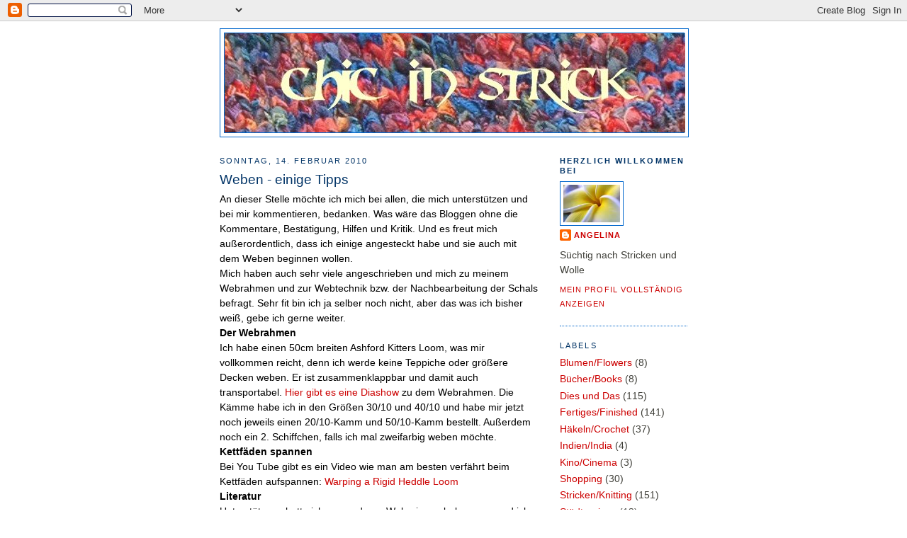

--- FILE ---
content_type: text/html; charset=UTF-8
request_url: https://chicinstrick.blogspot.com/2010/02/weben-einige-tipps.html
body_size: 16963
content:
<!DOCTYPE html>
<html dir='ltr' xmlns='http://www.w3.org/1999/xhtml' xmlns:b='http://www.google.com/2005/gml/b' xmlns:data='http://www.google.com/2005/gml/data' xmlns:expr='http://www.google.com/2005/gml/expr'>
<head>
<link href='https://www.blogger.com/static/v1/widgets/55013136-widget_css_bundle.css' rel='stylesheet' type='text/css'/>
<meta content='text/html; charset=UTF-8' http-equiv='Content-Type'/>
<meta content='blogger' name='generator'/>
<link href='https://chicinstrick.blogspot.com/favicon.ico' rel='icon' type='image/x-icon'/>
<link href='http://chicinstrick.blogspot.com/2010/02/weben-einige-tipps.html' rel='canonical'/>
<link rel="alternate" type="application/atom+xml" title="Chic in Strick - Atom" href="https://chicinstrick.blogspot.com/feeds/posts/default" />
<link rel="alternate" type="application/rss+xml" title="Chic in Strick - RSS" href="https://chicinstrick.blogspot.com/feeds/posts/default?alt=rss" />
<link rel="service.post" type="application/atom+xml" title="Chic in Strick - Atom" href="https://www.blogger.com/feeds/41498427769757399/posts/default" />

<link rel="alternate" type="application/atom+xml" title="Chic in Strick - Atom" href="https://chicinstrick.blogspot.com/feeds/8340556063451479090/comments/default" />
<!--Can't find substitution for tag [blog.ieCssRetrofitLinks]-->
<link href='http://i7.photobucket.com/albums/y281/chic-in-strick/Stricken%202010/Weben/BuchWeben.jpg' rel='image_src'/>
<meta content='http://chicinstrick.blogspot.com/2010/02/weben-einige-tipps.html' property='og:url'/>
<meta content='Weben - einige Tipps' property='og:title'/>
<meta content='An dieser Stelle möchte ich mich bei allen, die mich unterstützen und bei mir kommentieren, bedanken. Was wäre das Bloggen ohne die Kommenta...' property='og:description'/>
<meta content='https://lh3.googleusercontent.com/blogger_img_proxy/AEn0k_siCO6S2J_VnQRX4Hg1py4g2nCBoVbHsXKLLlwztCJtCv-V_3aKx4CVzUK-Yh-nf-kz94Pf5X0urlCMqflVHoeqIo0bK-9TuDqEur-giKzY13djEeJUNHazj3C7i7Y0fkpAI2l9WMN2dz799kwsLxw2S55JLmyhro8cSw=w1200-h630-p-k-no-nu' property='og:image'/>
<title>Chic in Strick: Weben - einige Tipps</title>
<style id='page-skin-1' type='text/css'><!--
/*
-----------------------------------------------
Blogger Template Style
Name:     Minima
Designer: Douglas Bowman
URL:      www.stopdesign.com
Date:     26 Feb 2004
Updated by: Blogger Team
----------------------------------------------- */
/* Variable definitions
====================
<Variable name="bgcolor" description="Page Background Color"
type="color" default="#fff">
<Variable name="textcolor" description="Text Color"
type="color" default="#333">
<Variable name="linkcolor" description="Link Color"
type="color" default="#58a">
<Variable name="pagetitlecolor" description="Blog Title Color"
type="color" default="#666">
<Variable name="descriptioncolor" description="Blog Description Color"
type="color" default="#999">
<Variable name="titlecolor" description="Post Title Color"
type="color" default="#c60">
<Variable name="bordercolor" description="Border Color"
type="color" default="#ccc">
<Variable name="sidebarcolor" description="Sidebar Title Color"
type="color" default="#999">
<Variable name="sidebartextcolor" description="Sidebar Text Color"
type="color" default="#666">
<Variable name="visitedlinkcolor" description="Visited Link Color"
type="color" default="#999">
<Variable name="bodyfont" description="Text Font"
type="font" default="normal normal 100% Georgia, Serif">
<Variable name="headerfont" description="Sidebar Title Font"
type="font"
default="normal normal 78% 'Trebuchet MS',Trebuchet,Arial,Verdana,Sans-serif">
<Variable name="pagetitlefont" description="Blog Title Font"
type="font"
default="normal normal 200% Georgia, Serif">
<Variable name="descriptionfont" description="Blog Description Font"
type="font"
default="normal normal 78% 'Trebuchet MS', Trebuchet, Arial, Verdana, Sans-serif">
<Variable name="postfooterfont" description="Post Footer Font"
type="font"
default="normal normal 78% 'Trebuchet MS', Trebuchet, Arial, Verdana, Sans-serif">
<Variable name="startSide" description="Side where text starts in blog language"
type="automatic" default="left">
<Variable name="endSide" description="Side where text ends in blog language"
type="automatic" default="right">
*/
/* Use this with templates/template-twocol.html */
body {
background:#ffffff;
margin:0;
color:#000000;
font:x-small Georgia Serif;
font-size/* */:/**/small;
font-size: /**/small;
text-align: center;
}
a:link {
color:#cc0000;
text-decoration:none;
}
a:visited {
color:#cc0000;
text-decoration:none;
}
a:hover {
color:#003366;
text-decoration:underline;
}
a img {
border-width:0;
}
/* Header
-----------------------------------------------
*/
#header-wrapper {
width:660px;
margin:0 auto 10px;
border:1px solid #0066CC;
}
#header-inner {
background-position: center;
margin-left: auto;
margin-right: auto;
}
#header {
margin: 5px;
border: 1px solid #0066CC;
text-align: center;
color:#003366;
}
#header h1 {
margin:5px 5px 0;
padding:15px 20px .25em;
line-height:1.2em;
text-transform:uppercase;
letter-spacing:.2em;
font: normal bold 220% Georgia, Serif;
}
#header a {
color:#003366;
text-decoration:none;
}
#header a:hover {
color:#003366;
}
#header .description {
margin:0 5px 5px;
padding:0 20px 15px;
max-width:700px;
text-transform:uppercase;
letter-spacing:.2em;
line-height: 1.4em;
font: normal normal 63% 'Trebuchet MS', Trebuchet, Arial, Verdana, Sans-serif;
color: #999999;
}
#header img {
margin-left: auto;
margin-right: auto;
}
/* Outer-Wrapper
----------------------------------------------- */
#outer-wrapper {
width: 660px;
margin:0 auto;
padding:10px;
text-align:left;
font: normal normal 105% Trebuchet, Trebuchet MS, Arial, sans-serif;
}
#main-wrapper {
width: 450px;
float: left;
word-wrap: break-word; /* fix for long text breaking sidebar float in IE */
overflow: hidden;     /* fix for long non-text content breaking IE sidebar float */
}
#sidebar-wrapper {
width: 180px;
float: right;
word-wrap: break-word; /* fix for long text breaking sidebar float in IE */
overflow: hidden;      /* fix for long non-text content breaking IE sidebar float */
}
/* Headings
----------------------------------------------- */
h2 {
margin:1.5em 0 .75em;
font:normal normal 77% 'Trebuchet MS',Trebuchet,Arial,Verdana,Sans-serif;
line-height: 1.4em;
text-transform:uppercase;
letter-spacing:.2em;
color:#003366;
}
/* Posts
-----------------------------------------------
*/
h2.date-header {
margin:1.5em 0 .5em;
}
.post {
margin:.5em 0 1.5em;
border-bottom:1px dotted #0066CC;
padding-bottom:1.5em;
}
.post h3 {
margin:.25em 0 0;
padding:0 0 4px;
font-size:140%;
font-weight:normal;
line-height:1.4em;
color:#003366;
}
.post h3 a, .post h3 a:visited, .post h3 strong {
display:block;
text-decoration:none;
color:#003366;
font-weight:normal;
}
.post h3 strong, .post h3 a:hover {
color:#000000;
}
.post-body {
margin:0 0 .75em;
line-height:1.6em;
}
.post-body blockquote {
line-height:1.3em;
}
.post-footer {
margin: .75em 0;
color:#003366;
text-transform:uppercase;
letter-spacing:.1em;
font: normal normal 78% 'Trebuchet MS', Trebuchet, Arial, Verdana, Sans-serif;
line-height: 1.4em;
}
.comment-link {
margin-left:.6em;
}
.post img {
padding:4px;
border:1px solid #0066CC;
}
.post blockquote {
margin:1em 20px;
}
.post blockquote p {
margin:.75em 0;
}
/* Comments
----------------------------------------------- */
#comments h4 {
margin:1em 0;
font-weight: bold;
line-height: 1.4em;
text-transform:uppercase;
letter-spacing:.2em;
color: #003366;
}
#comments-block {
margin:1em 0 1.5em;
line-height:1.6em;
}
#comments-block .comment-author {
margin:.5em 0;
}
#comments-block .comment-body {
margin:.25em 0 0;
}
#comments-block .comment-footer {
margin:-.25em 0 2em;
line-height: 1.4em;
text-transform:uppercase;
letter-spacing:.1em;
}
#comments-block .comment-body p {
margin:0 0 .75em;
}
.deleted-comment {
font-style:italic;
color:gray;
}
#blog-pager-newer-link {
float: left;
}
#blog-pager-older-link {
float: right;
}
#blog-pager {
text-align: center;
}
.feed-links {
clear: both;
line-height: 2.5em;
}
/* Sidebar Content
----------------------------------------------- */
.sidebar {
color: #40403a;
line-height: 1.5em;
}
.sidebar ul {
list-style:none;
margin:0 0 0;
padding:0 0 0;
}
.sidebar li {
margin:0;
padding-top:0;
padding-right:0;
padding-bottom:.25em;
padding-left:15px;
text-indent:-15px;
line-height:1.5em;
}
.sidebar .widget, .main .widget {
border-bottom:1px dotted #0066CC;
margin:0 0 1.5em;
padding:0 0 1.5em;
}
.main .Blog {
border-bottom-width: 0;
}
/* Profile
----------------------------------------------- */
.profile-img {
float: left;
margin-top: 0;
margin-right: 5px;
margin-bottom: 5px;
margin-left: 0;
padding: 4px;
border: 1px solid #0066CC;
}
.profile-data {
margin:0;
text-transform:uppercase;
letter-spacing:.1em;
font: normal normal 78% 'Trebuchet MS', Trebuchet, Arial, Verdana, Sans-serif;
color: #003366;
font-weight: bold;
line-height: 1.6em;
}
.profile-datablock {
margin:.5em 0 .5em;
}
.profile-textblock {
margin: 0.5em 0;
line-height: 1.6em;
}
.profile-link {
font: normal normal 78% 'Trebuchet MS', Trebuchet, Arial, Verdana, Sans-serif;
text-transform: uppercase;
letter-spacing: .1em;
}
/* Footer
----------------------------------------------- */
#footer {
width:660px;
clear:both;
margin:0 auto;
padding-top:15px;
line-height: 1.6em;
text-transform:uppercase;
letter-spacing:.1em;
text-align: center;
}

--></style>
<link href='https://www.blogger.com/dyn-css/authorization.css?targetBlogID=41498427769757399&amp;zx=b2a9c375-01e4-430b-97fa-83fb00e666be' media='none' onload='if(media!=&#39;all&#39;)media=&#39;all&#39;' rel='stylesheet'/><noscript><link href='https://www.blogger.com/dyn-css/authorization.css?targetBlogID=41498427769757399&amp;zx=b2a9c375-01e4-430b-97fa-83fb00e666be' rel='stylesheet'/></noscript>
<meta name='google-adsense-platform-account' content='ca-host-pub-1556223355139109'/>
<meta name='google-adsense-platform-domain' content='blogspot.com'/>

</head>
<body>
<div class='navbar section' id='navbar'><div class='widget Navbar' data-version='1' id='Navbar1'><script type="text/javascript">
    function setAttributeOnload(object, attribute, val) {
      if(window.addEventListener) {
        window.addEventListener('load',
          function(){ object[attribute] = val; }, false);
      } else {
        window.attachEvent('onload', function(){ object[attribute] = val; });
      }
    }
  </script>
<div id="navbar-iframe-container"></div>
<script type="text/javascript" src="https://apis.google.com/js/platform.js"></script>
<script type="text/javascript">
      gapi.load("gapi.iframes:gapi.iframes.style.bubble", function() {
        if (gapi.iframes && gapi.iframes.getContext) {
          gapi.iframes.getContext().openChild({
              url: 'https://www.blogger.com/navbar/41498427769757399?po\x3d8340556063451479090\x26origin\x3dhttps://chicinstrick.blogspot.com',
              where: document.getElementById("navbar-iframe-container"),
              id: "navbar-iframe"
          });
        }
      });
    </script><script type="text/javascript">
(function() {
var script = document.createElement('script');
script.type = 'text/javascript';
script.src = '//pagead2.googlesyndication.com/pagead/js/google_top_exp.js';
var head = document.getElementsByTagName('head')[0];
if (head) {
head.appendChild(script);
}})();
</script>
</div></div>
<div id='outer-wrapper'><div id='wrap2'>
<!-- skip links for text browsers -->
<span id='skiplinks' style='display:none;'>
<a href='#main'>skip to main </a> |
      <a href='#sidebar'>skip to sidebar</a>
</span>
<div id='header-wrapper'>
<div class='header section' id='header'><div class='widget Header' data-version='1' id='Header1'>
<div id='header-inner'>
<a href='https://chicinstrick.blogspot.com/' style='display: block'>
<img alt='Chic in Strick' height='140px; ' id='Header1_headerimg' src='https://blogger.googleusercontent.com/img/b/R29vZ2xl/AVvXsEjyIVnemYiCee6gfwy3Lbkbn0GSnwPE0NYAd0kRS0hoVMIKzTqaEkp85ti9rDcTuiM3fHSY_TQSIChB8mN5Jd0HY_R99aewTHtN9hbUndlQztJyytZhyphenhyphencH58FaGeorSohmBZmHaogLQDw/s660/BlogspotHeader650.jpg' style='display: block' width='650px; '/>
</a>
</div>
</div></div>
</div>
<div id='content-wrapper'>
<div id='crosscol-wrapper' style='text-align:center'>
<div class='crosscol no-items section' id='crosscol'></div>
</div>
<div id='main-wrapper'>
<div class='main section' id='main'><div class='widget Blog' data-version='1' id='Blog1'>
<div class='blog-posts hfeed'>

          <div class="date-outer">
        
<h2 class='date-header'><span>Sonntag, 14. Februar 2010</span></h2>

          <div class="date-posts">
        
<div class='post-outer'>
<div class='post hentry'>
<a name='8340556063451479090'></a>
<h3 class='post-title entry-title'>
<a href='https://chicinstrick.blogspot.com/2010/02/weben-einige-tipps.html'>Weben - einige Tipps</a>
</h3>
<div class='post-header-line-1'></div>
<div class='post-body entry-content'>
An dieser Stelle möchte ich mich bei allen, die mich unterstützen und bei mir kommentieren, bedanken. Was wäre das Bloggen ohne die Kommentare, Bestätigung, Hilfen und Kritik. Und es freut mich außerordentlich, dass ich einige angesteckt habe und sie auch mit dem Weben beginnen wollen.<br />
Mich haben auch sehr viele angeschrieben und mich zu meinem Webrahmen und zur Webtechnik bzw. der Nachbearbeitung der Schals befragt. Sehr fit bin ich ja selber noch nicht, aber das was ich bisher weiß, gebe ich gerne weiter.<br />
<b>Der Webrahmen</b><br />
Ich habe einen 50cm breiten Ashford Kitters Loom, was mir vollkommen reicht, denn ich werde keine Teppiche oder größere Decken weben. Er ist zusammenklappbar und damit auch transportabel.<a href="http://www.knittersloom.com/" target="_blanc"> Hier gibt es eine Diashow</a> zu dem Webrahmen. Die Kämme habe ich in den Größen 30/10 und 40/10 und habe mir jetzt noch jeweils einen 20/10-Kamm und 50/10-Kamm bestellt. Außerdem noch ein 2. Schiffchen, falls ich mal zweifarbig weben möchte.<br />
<b>Kettfäden spannen</b><br />
Bei You Tube gibt es ein Video wie man am besten verfährt beim Kettfäden aufspannen:<a href="//www.youtube.com/watch?v=2koGagZPLro&amp;feature=PlayList&amp;p=A08FF71224C576E4&amp;playnext=1&amp;playnext_from=PL&amp;index=1" target="_blanc"> Warping a Rigid Heddle Loom</a><br />
<b>Literatur</b><br />
Unterstützung hatte ich von anderen Weberinnen bekommen und ich habe außerdem viel in den verschiedenen Ravelry Gruppen gelesen. Da mir aber noch das Fachvokabular fehlte (und immer noch unvollständig ist), war mir für den Anfang<a href="http://www.holzkircher.de/download/Weben_auf_Rahmen.pdf" target="_blanc"> dieses pdf </a> eine große Hilfe.<br />
Seit Freitag habe ich auch dieses Buch, in das ich aber bisher nur ganz kurz hereingeguckt habe. Es ist auf jeden Fall ein umfassendes Werk, wenn man sich weiter mit der Weberei beschäftigen möchte. <br />
<div align="center">
<img border="1" hspace="10" src="https://lh3.googleusercontent.com/blogger_img_proxy/AEn0k_siCO6S2J_VnQRX4Hg1py4g2nCBoVbHsXKLLlwztCJtCv-V_3aKx4CVzUK-Yh-nf-kz94Pf5X0urlCMqflVHoeqIo0bK-9TuDqEur-giKzY13djEeJUNHazj3C7i7Y0fkpAI2l9WMN2dz799kwsLxw2S55JLmyhro8cSw=s0-d" vspace="10"></div>
<b>Fransen</b><br />
Hier bei <a href="http://interweave.com/weave/projects_articles/9-07_BegCorner.pdf" target="_blanc"> interweave.com (pdf)</a> gibt es Infos zum Abnähen der Fransen und wie man sie dreht. Ich habe mal Fotos gemacht, wie bei mir die Abnäherei aussieht. Übrigens ist das Abnähen viel angenehmer, wenn der Schal noch eingespannt ist.<br />
<div align="center">
<img border="1" hspace="10" src="https://lh3.googleusercontent.com/blogger_img_proxy/AEn0k_u5D2m5e2HW1iPKHUvXRAJe_FQgGMIX9VQvwlr7HXxuBdi1GFGekjUn988gQUsUwS1rDImCQefXjKBWNUPSDzNwJB9TMUgXTyLziwox8GCK8ZgF82KQv39BuydhSJAbpL-ljvpgJSD8_cqYCgAnT_FNzIEysUrt0C5alZD-jG-PC6l0H8sn-Zo=s0-d" vspace="10"></div>
<div align="center">
<img border="1" hspace="10" src="https://lh3.googleusercontent.com/blogger_img_proxy/AEn0k_sUUfXI1o84bXMMCNEJSQffaE6Pq4kxkYDW3jXgVlmSZrqWRqrTuYUUag0U-4yJfPY8-6kXRlxpdtV2xPET2wEu8QuLumdEMHXp0pLutCbpmMgkb3usCZCQFLVIf-NmFt78DUSuhT72drjAhDKCft0KgKMjaC-MiDgvQVdVLTUgGxwt5_ObQg=s0-d" vspace="10"></div>
<div align="center">
<img border="1" hspace="10" src="https://lh3.googleusercontent.com/blogger_img_proxy/AEn0k_uFUeKBg4n7nELDp4Ov4upXgIHmABCJc6L8n5okHkzGEAluqkrgsBagoIOEt1yVxpQoxSpU9OdMzbQLcHStc7qAjp1Gi2Mfh6q5sD_I3vBAUwdEthD3VpvWDDKTiX0IvY_OleF667rELvPaTV4ko75HXK8E4oKPZWpWcZ1evtAH2pNph_O2rA=s0-d" vspace="10"></div>
Es  gibt auch "halbautomatische" Fransendreher <a href="http://tangibledaydreams.blogspot.com/2009/09/twisted-fringe-again.html" target="_blanc"> Fringe Twister</a>, die ich erst belächelt habe. Aber ich glaube sie sind gar nicht so schlecht, um absolut gleichmäßige Fransen hinzubekommen. Und <a href="http://theweavingstudio.com/archives/1140" target="_blanc"> hier </a> ist noch eine Seite zum Genießen und wie man Fransen absolut perfekt machen kann.
<div style='clear: both;'></div>
</div>
<div class='post-footer'>
<div class='post-footer-line post-footer-line-1'><span class='post-author vcard'>
Eingestellt von
<span class='fn'>Angelina</span>
</span>
<span class='post-timestamp'>
um
<a class='timestamp-link' href='https://chicinstrick.blogspot.com/2010/02/weben-einige-tipps.html' rel='bookmark' title='permanent link'><abbr class='published' title='2010-02-14T12:20:00+01:00'>12:20</abbr></a>
</span>
<span class='post-comment-link'>
</span>
<span class='post-icons'>
<span class='item-control blog-admin pid-561396877'>
<a href='https://www.blogger.com/post-edit.g?blogID=41498427769757399&postID=8340556063451479090&from=pencil' title='Post bearbeiten'>
<img alt='' class='icon-action' height='18' src='https://resources.blogblog.com/img/icon18_edit_allbkg.gif' width='18'/>
</a>
</span>
</span>
</div>
<div class='post-footer-line post-footer-line-2'><span class='post-labels'>
Labels:
<a href='https://chicinstrick.blogspot.com/search/label/Weben' rel='tag'>Weben</a>
</span>
</div>
<div class='post-footer-line post-footer-line-3'></div>
</div>
</div>
<div class='comments' id='comments'>
<a name='comments'></a>
<h4>5 Kommentare:</h4>
<div class='comments-content'>
<script async='async' src='' type='text/javascript'></script>
<script type='text/javascript'>
    (function() {
      var items = null;
      var msgs = null;
      var config = {};

// <![CDATA[
      var cursor = null;
      if (items && items.length > 0) {
        cursor = parseInt(items[items.length - 1].timestamp) + 1;
      }

      var bodyFromEntry = function(entry) {
        var text = (entry &&
                    ((entry.content && entry.content.$t) ||
                     (entry.summary && entry.summary.$t))) ||
            '';
        if (entry && entry.gd$extendedProperty) {
          for (var k in entry.gd$extendedProperty) {
            if (entry.gd$extendedProperty[k].name == 'blogger.contentRemoved') {
              return '<span class="deleted-comment">' + text + '</span>';
            }
          }
        }
        return text;
      }

      var parse = function(data) {
        cursor = null;
        var comments = [];
        if (data && data.feed && data.feed.entry) {
          for (var i = 0, entry; entry = data.feed.entry[i]; i++) {
            var comment = {};
            // comment ID, parsed out of the original id format
            var id = /blog-(\d+).post-(\d+)/.exec(entry.id.$t);
            comment.id = id ? id[2] : null;
            comment.body = bodyFromEntry(entry);
            comment.timestamp = Date.parse(entry.published.$t) + '';
            if (entry.author && entry.author.constructor === Array) {
              var auth = entry.author[0];
              if (auth) {
                comment.author = {
                  name: (auth.name ? auth.name.$t : undefined),
                  profileUrl: (auth.uri ? auth.uri.$t : undefined),
                  avatarUrl: (auth.gd$image ? auth.gd$image.src : undefined)
                };
              }
            }
            if (entry.link) {
              if (entry.link[2]) {
                comment.link = comment.permalink = entry.link[2].href;
              }
              if (entry.link[3]) {
                var pid = /.*comments\/default\/(\d+)\?.*/.exec(entry.link[3].href);
                if (pid && pid[1]) {
                  comment.parentId = pid[1];
                }
              }
            }
            comment.deleteclass = 'item-control blog-admin';
            if (entry.gd$extendedProperty) {
              for (var k in entry.gd$extendedProperty) {
                if (entry.gd$extendedProperty[k].name == 'blogger.itemClass') {
                  comment.deleteclass += ' ' + entry.gd$extendedProperty[k].value;
                } else if (entry.gd$extendedProperty[k].name == 'blogger.displayTime') {
                  comment.displayTime = entry.gd$extendedProperty[k].value;
                }
              }
            }
            comments.push(comment);
          }
        }
        return comments;
      };

      var paginator = function(callback) {
        if (hasMore()) {
          var url = config.feed + '?alt=json&v=2&orderby=published&reverse=false&max-results=50';
          if (cursor) {
            url += '&published-min=' + new Date(cursor).toISOString();
          }
          window.bloggercomments = function(data) {
            var parsed = parse(data);
            cursor = parsed.length < 50 ? null
                : parseInt(parsed[parsed.length - 1].timestamp) + 1
            callback(parsed);
            window.bloggercomments = null;
          }
          url += '&callback=bloggercomments';
          var script = document.createElement('script');
          script.type = 'text/javascript';
          script.src = url;
          document.getElementsByTagName('head')[0].appendChild(script);
        }
      };
      var hasMore = function() {
        return !!cursor;
      };
      var getMeta = function(key, comment) {
        if ('iswriter' == key) {
          var matches = !!comment.author
              && comment.author.name == config.authorName
              && comment.author.profileUrl == config.authorUrl;
          return matches ? 'true' : '';
        } else if ('deletelink' == key) {
          return config.baseUri + '/comment/delete/'
               + config.blogId + '/' + comment.id;
        } else if ('deleteclass' == key) {
          return comment.deleteclass;
        }
        return '';
      };

      var replybox = null;
      var replyUrlParts = null;
      var replyParent = undefined;

      var onReply = function(commentId, domId) {
        if (replybox == null) {
          // lazily cache replybox, and adjust to suit this style:
          replybox = document.getElementById('comment-editor');
          if (replybox != null) {
            replybox.height = '250px';
            replybox.style.display = 'block';
            replyUrlParts = replybox.src.split('#');
          }
        }
        if (replybox && (commentId !== replyParent)) {
          replybox.src = '';
          document.getElementById(domId).insertBefore(replybox, null);
          replybox.src = replyUrlParts[0]
              + (commentId ? '&parentID=' + commentId : '')
              + '#' + replyUrlParts[1];
          replyParent = commentId;
        }
      };

      var hash = (window.location.hash || '#').substring(1);
      var startThread, targetComment;
      if (/^comment-form_/.test(hash)) {
        startThread = hash.substring('comment-form_'.length);
      } else if (/^c[0-9]+$/.test(hash)) {
        targetComment = hash.substring(1);
      }

      // Configure commenting API:
      var configJso = {
        'maxDepth': config.maxThreadDepth
      };
      var provider = {
        'id': config.postId,
        'data': items,
        'loadNext': paginator,
        'hasMore': hasMore,
        'getMeta': getMeta,
        'onReply': onReply,
        'rendered': true,
        'initComment': targetComment,
        'initReplyThread': startThread,
        'config': configJso,
        'messages': msgs
      };

      var render = function() {
        if (window.goog && window.goog.comments) {
          var holder = document.getElementById('comment-holder');
          window.goog.comments.render(holder, provider);
        }
      };

      // render now, or queue to render when library loads:
      if (window.goog && window.goog.comments) {
        render();
      } else {
        window.goog = window.goog || {};
        window.goog.comments = window.goog.comments || {};
        window.goog.comments.loadQueue = window.goog.comments.loadQueue || [];
        window.goog.comments.loadQueue.push(render);
      }
    })();
// ]]>
  </script>
<div id='comment-holder'>
<div class="comment-thread toplevel-thread"><ol id="top-ra"><li class="comment" id="c6092193131572089796"><div class="avatar-image-container"><img src="//blogger.googleusercontent.com/img/b/R29vZ2xl/AVvXsEikGigTMZDtS1llQ80j2Y29ZFi3xHDkTZsxj8tsaj0Jrta1BBYO6x3oap6Ke_n40MOcqIkIuSQg2zIwumhW3jAVl3ucRBGd5L-Ol60VJQMyfogZ5g5QtOxCoMirFgYyyQA/s45-c/IMG_4778.JPG" alt=""/></div><div class="comment-block"><div class="comment-header"><cite class="user"><a href="https://www.blogger.com/profile/17797334205607929783" rel="nofollow">Strickfraueli</a></cite><span class="icon user "></span><span class="datetime secondary-text"><a rel="nofollow" href="https://chicinstrick.blogspot.com/2010/02/weben-einige-tipps.html?showComment=1266159488881#c6092193131572089796">14. Februar 2010 um 15:58</a></span></div><p class="comment-content">daaaaanke viel viel mal....ich habe mir alles notiert!!! <br>Liebe grüsse lee-ann</p><span class="comment-actions secondary-text"><a class="comment-reply" target="_self" data-comment-id="6092193131572089796">Antworten</a><span class="item-control blog-admin blog-admin pid-912270214"><a target="_self" href="https://www.blogger.com/comment/delete/41498427769757399/6092193131572089796">Löschen</a></span></span></div><div class="comment-replies"><div id="c6092193131572089796-rt" class="comment-thread inline-thread hidden"><span class="thread-toggle thread-expanded"><span class="thread-arrow"></span><span class="thread-count"><a target="_self">Antworten</a></span></span><ol id="c6092193131572089796-ra" class="thread-chrome thread-expanded"><div></div><div id="c6092193131572089796-continue" class="continue"><a class="comment-reply" target="_self" data-comment-id="6092193131572089796">Antworten</a></div></ol></div></div><div class="comment-replybox-single" id="c6092193131572089796-ce"></div></li><li class="comment" id="c1711530568223168308"><div class="avatar-image-container"><img src="//4.bp.blogspot.com/-_x42wZfEym4/UhMV6OCaYZI/AAAAAAAAAKo/pe-YQ9Ar8DM/s35/Gravatar.jpg" alt=""/></div><div class="comment-block"><div class="comment-header"><cite class="user"><a href="https://www.blogger.com/profile/05609197373950406299" rel="nofollow">     </a></cite><span class="icon user "></span><span class="datetime secondary-text"><a rel="nofollow" href="https://chicinstrick.blogspot.com/2010/02/weben-einige-tipps.html?showComment=1266160533083#c1711530568223168308">14. Februar 2010 um 16:15</a></span></div><p class="comment-content">Danke, dass du dir die Mühe gemacht hast! Ich werde alles studieren und ausprobieren. <br>Muss gleich mal gucken, was ich noch verweben kann! <br>Viele Grüße<br>Antje</p><span class="comment-actions secondary-text"><a class="comment-reply" target="_self" data-comment-id="1711530568223168308">Antworten</a><span class="item-control blog-admin blog-admin pid-2088542010"><a target="_self" href="https://www.blogger.com/comment/delete/41498427769757399/1711530568223168308">Löschen</a></span></span></div><div class="comment-replies"><div id="c1711530568223168308-rt" class="comment-thread inline-thread hidden"><span class="thread-toggle thread-expanded"><span class="thread-arrow"></span><span class="thread-count"><a target="_self">Antworten</a></span></span><ol id="c1711530568223168308-ra" class="thread-chrome thread-expanded"><div></div><div id="c1711530568223168308-continue" class="continue"><a class="comment-reply" target="_self" data-comment-id="1711530568223168308">Antworten</a></div></ol></div></div><div class="comment-replybox-single" id="c1711530568223168308-ce"></div></li><li class="comment" id="c8375780023661034807"><div class="avatar-image-container"><img src="//resources.blogblog.com/img/blank.gif" alt=""/></div><div class="comment-block"><div class="comment-header"><cite class="user"><a href="http://www.wollundquer.wordpress.com" rel="nofollow">Juli</a></cite><span class="icon user "></span><span class="datetime secondary-text"><a rel="nofollow" href="https://chicinstrick.blogspot.com/2010/02/weben-einige-tipps.html?showComment=1266326838950#c8375780023661034807">16. Februar 2010 um 14:27</a></span></div><p class="comment-content">Oh, das ist ja ein interessanter Link! Hab&#39; vielen Dank, ich habe ihn mir gleich gespeichert.<br><br>Noch habe ich das Buch nur auf meinem Wunschzettel stehen. Wollte ja nicht so tief in das Weben einsteigen. Doch vielleicht brauche ich es tatsächlich, um an meinen Webstücken auch wirklich Freude zu haben?<br><br>Liebe Grüße, Juli</p><span class="comment-actions secondary-text"><a class="comment-reply" target="_self" data-comment-id="8375780023661034807">Antworten</a><span class="item-control blog-admin blog-admin pid-199072989"><a target="_self" href="https://www.blogger.com/comment/delete/41498427769757399/8375780023661034807">Löschen</a></span></span></div><div class="comment-replies"><div id="c8375780023661034807-rt" class="comment-thread inline-thread hidden"><span class="thread-toggle thread-expanded"><span class="thread-arrow"></span><span class="thread-count"><a target="_self">Antworten</a></span></span><ol id="c8375780023661034807-ra" class="thread-chrome thread-expanded"><div></div><div id="c8375780023661034807-continue" class="continue"><a class="comment-reply" target="_self" data-comment-id="8375780023661034807">Antworten</a></div></ol></div></div><div class="comment-replybox-single" id="c8375780023661034807-ce"></div></li><li class="comment" id="c2444134992741079443"><div class="avatar-image-container"><img src="//www.blogger.com/img/blogger_logo_round_35.png" alt=""/></div><div class="comment-block"><div class="comment-header"><cite class="user"><a href="https://www.blogger.com/profile/06866015331369339364" rel="nofollow">Chaotischewollberge</a></cite><span class="icon user "></span><span class="datetime secondary-text"><a rel="nofollow" href="https://chicinstrick.blogspot.com/2010/02/weben-einige-tipps.html?showComment=1348943146743#c2444134992741079443">29. September 2012 um 20:25</a></span></div><p class="comment-content">Danke für den Link! Werde bald blutigster Anfänger sein und das bestimmt gut gebrauchen können.<br><br>LG,<br>Annette</p><span class="comment-actions secondary-text"><a class="comment-reply" target="_self" data-comment-id="2444134992741079443">Antworten</a><span class="item-control blog-admin blog-admin pid-1592002071"><a target="_self" href="https://www.blogger.com/comment/delete/41498427769757399/2444134992741079443">Löschen</a></span></span></div><div class="comment-replies"><div id="c2444134992741079443-rt" class="comment-thread inline-thread hidden"><span class="thread-toggle thread-expanded"><span class="thread-arrow"></span><span class="thread-count"><a target="_self">Antworten</a></span></span><ol id="c2444134992741079443-ra" class="thread-chrome thread-expanded"><div></div><div id="c2444134992741079443-continue" class="continue"><a class="comment-reply" target="_self" data-comment-id="2444134992741079443">Antworten</a></div></ol></div></div><div class="comment-replybox-single" id="c2444134992741079443-ce"></div></li><li class="comment" id="c4984775109741613325"><div class="avatar-image-container"><img src="//blogger.googleusercontent.com/img/b/R29vZ2xl/AVvXsEj9mLxuGzPsnKpycrdOpfaNlDJSIgEK5m-LXV9FYyKYS2yZ2F4NNjJUce-LF9gYb7WtJyjlvVy1F99Ogu__tIt_cpZa7KQWm8OQ95HUyOplq-A53pNKcJ_n9mwFW8xCHw/s45-c/ich2.jpg" alt=""/></div><div class="comment-block"><div class="comment-header"><cite class="user"><a href="https://www.blogger.com/profile/00573065194508816629" rel="nofollow">Die Muscat&#39;s</a></cite><span class="icon user "></span><span class="datetime secondary-text"><a rel="nofollow" href="https://chicinstrick.blogspot.com/2010/02/weben-einige-tipps.html?showComment=1356115483074#c4984775109741613325">21. Dezember 2012 um 19:44</a></span></div><p class="comment-content">hallo angelina,<br>weiß nicht, ob du diesen kommentar überhaupt noch liest .. hast schon lange nix mehr gepostet.<br>ich such jetzt schon das zweite mal wie ne irre diese pdf datei, mit der beschreibung für das abnähen der fransen ... und ich find sie einfach nicht! *jammer* ;-)<br>kannst du mir bitte helfen??? <br>wenn du die pdf datei noch haben solltest, dann würde ich mehr seeeehr freuen, wenn du sie mir mailen könntest?! auf cl@udiamail.de .. da wäre ich dir so dankbar! <br>wünsch dir ein schönes weihnachtsfest ..<br>liebe grüße,<br>claudia</p><span class="comment-actions secondary-text"><a class="comment-reply" target="_self" data-comment-id="4984775109741613325">Antworten</a><span class="item-control blog-admin blog-admin pid-1679051347"><a target="_self" href="https://www.blogger.com/comment/delete/41498427769757399/4984775109741613325">Löschen</a></span></span></div><div class="comment-replies"><div id="c4984775109741613325-rt" class="comment-thread inline-thread hidden"><span class="thread-toggle thread-expanded"><span class="thread-arrow"></span><span class="thread-count"><a target="_self">Antworten</a></span></span><ol id="c4984775109741613325-ra" class="thread-chrome thread-expanded"><div></div><div id="c4984775109741613325-continue" class="continue"><a class="comment-reply" target="_self" data-comment-id="4984775109741613325">Antworten</a></div></ol></div></div><div class="comment-replybox-single" id="c4984775109741613325-ce"></div></li></ol><div id="top-continue" class="continue"><a class="comment-reply" target="_self">Kommentar hinzufügen</a></div><div class="comment-replybox-thread" id="top-ce"></div><div class="loadmore hidden" data-post-id="8340556063451479090"><a target="_self">Weitere laden...</a></div></div>
</div>
</div>
<p class='comment-footer'>
<div class='comment-form'>
<a name='comment-form'></a>
<p>
</p>
<a href='https://www.blogger.com/comment/frame/41498427769757399?po=8340556063451479090&hl=de&saa=85391&origin=https://chicinstrick.blogspot.com' id='comment-editor-src'></a>
<iframe allowtransparency='true' class='blogger-iframe-colorize blogger-comment-from-post' frameborder='0' height='410px' id='comment-editor' name='comment-editor' src='' width='100%'></iframe>
<script src='https://www.blogger.com/static/v1/jsbin/1345082660-comment_from_post_iframe.js' type='text/javascript'></script>
<script type='text/javascript'>
      BLOG_CMT_createIframe('https://www.blogger.com/rpc_relay.html');
    </script>
</div>
</p>
<div id='backlinks-container'>
<div id='Blog1_backlinks-container'>
</div>
</div>
</div>
</div>

        </div></div>
      
</div>
<div class='blog-pager' id='blog-pager'>
<span id='blog-pager-newer-link'>
<a class='blog-pager-newer-link' href='https://chicinstrick.blogspot.com/2010/02/fruhlingsmodell-gesucht.html' id='Blog1_blog-pager-newer-link' title='Neuerer Post'>Neuerer Post</a>
</span>
<span id='blog-pager-older-link'>
<a class='blog-pager-older-link' href='https://chicinstrick.blogspot.com/2010/02/naturfarbener-seidenwebschal.html' id='Blog1_blog-pager-older-link' title='Älterer Post'>Älterer Post</a>
</span>
<a class='home-link' href='https://chicinstrick.blogspot.com/'>Startseite</a>
</div>
<div class='clear'></div>
<div class='post-feeds'>
<div class='feed-links'>
Abonnieren
<a class='feed-link' href='https://chicinstrick.blogspot.com/feeds/8340556063451479090/comments/default' target='_blank' type='application/atom+xml'>Kommentare zum Post (Atom)</a>
</div>
</div>
</div></div>
</div>
<div id='sidebar-wrapper'>
<div class='sidebar section' id='sidebar'><div class='widget Profile' data-version='1' id='Profile1'>
<h2><b>Herzlich willkommen bei</b></h2>
<div class='widget-content'>
<a href='https://www.blogger.com/profile/04173830522231402922'><img alt='Mein Bild' class='profile-img' height='53' src='//blogger.googleusercontent.com/img/b/R29vZ2xl/AVvXsEgTX1h8DXpr918Wz83wOOPiH2yb6kfnNgpE3VcfU8bmiZLotYVwQE7R6zF_Zi-SyfPpAI5DU6z9fy3k07tyX7v4JkgFpsfjzYG76tzysjEdp1Kw4wfrjV53E5wvTPeCCA/s1600/AvatarArlene.jpg' width='80'/></a>
<dl class='profile-datablock'>
<dt class='profile-data'>
<a class='profile-name-link g-profile' href='https://www.blogger.com/profile/04173830522231402922' rel='author' style='background-image: url(//www.blogger.com/img/logo-16.png);'>
Angelina
</a>
</dt>
<dd class='profile-textblock'>Süchtig nach Stricken und Wolle</dd>
</dl>
<a class='profile-link' href='https://www.blogger.com/profile/04173830522231402922' rel='author'>Mein Profil vollständig anzeigen</a>
<div class='clear'></div>
</div>
</div><div class='widget Label' data-version='1' id='Label1'>
<h2>Labels</h2>
<div class='widget-content list-label-widget-content'>
<ul>
<li>
<a dir='ltr' href='https://chicinstrick.blogspot.com/search/label/Blumen%2FFlowers'>Blumen/Flowers</a>
<span dir='ltr'>(8)</span>
</li>
<li>
<a dir='ltr' href='https://chicinstrick.blogspot.com/search/label/B%C3%BCcher%2FBooks'>Bücher/Books</a>
<span dir='ltr'>(8)</span>
</li>
<li>
<a dir='ltr' href='https://chicinstrick.blogspot.com/search/label/Dies%20und%20Das'>Dies und Das</a>
<span dir='ltr'>(115)</span>
</li>
<li>
<a dir='ltr' href='https://chicinstrick.blogspot.com/search/label/Fertiges%2FFinished'>Fertiges/Finished</a>
<span dir='ltr'>(141)</span>
</li>
<li>
<a dir='ltr' href='https://chicinstrick.blogspot.com/search/label/H%C3%A4keln%2FCrochet'>Häkeln/Crochet</a>
<span dir='ltr'>(37)</span>
</li>
<li>
<a dir='ltr' href='https://chicinstrick.blogspot.com/search/label/Indien%2FIndia'>Indien/India</a>
<span dir='ltr'>(4)</span>
</li>
<li>
<a dir='ltr' href='https://chicinstrick.blogspot.com/search/label/Kino%2FCinema'>Kino/Cinema</a>
<span dir='ltr'>(3)</span>
</li>
<li>
<a dir='ltr' href='https://chicinstrick.blogspot.com/search/label/Shopping'>Shopping</a>
<span dir='ltr'>(30)</span>
</li>
<li>
<a dir='ltr' href='https://chicinstrick.blogspot.com/search/label/Stricken%2FKnitting'>Stricken/Knitting</a>
<span dir='ltr'>(151)</span>
</li>
<li>
<a dir='ltr' href='https://chicinstrick.blogspot.com/search/label/St%C3%A4dtereisen'>Städtereisen</a>
<span dir='ltr'>(13)</span>
</li>
<li>
<a dir='ltr' href='https://chicinstrick.blogspot.com/search/label/Video'>Video</a>
<span dir='ltr'>(2)</span>
</li>
<li>
<a dir='ltr' href='https://chicinstrick.blogspot.com/search/label/Wandern'>Wandern</a>
<span dir='ltr'>(20)</span>
</li>
<li>
<a dir='ltr' href='https://chicinstrick.blogspot.com/search/label/Weben'>Weben</a>
<span dir='ltr'>(15)</span>
</li>
<li>
<a dir='ltr' href='https://chicinstrick.blogspot.com/search/label/Wollschaf'>Wollschaf</a>
<span dir='ltr'>(5)</span>
</li>
</ul>
<div class='clear'></div>
</div>
</div><div class='widget HTML' data-version='1' id='HTML6'>
<div class='widget-content'>
<a href="http://www.ravelry.com/people/AngelinasKnits"><img src="https://lh3.googleusercontent.com/blogger_img_proxy/AEn0k_s8De-VLLwciu8Bvs2fgG9qdNfc0Niti598TpMVPehO7euK1D9mLo4zJFw1j99F8eBKFHpNUUtkfbY3l3x4O3XVVHM3JgzAjEfAvswG875r90n7A-ktrGtYq0s5T526x5l3coUfeb1QZE-5hPROCl6DCDK2hA=s0-d">AngelinasKnits</a>
</div>
<div class='clear'></div>
</div><div class='widget HTML' data-version='1' id='HTML4'>
<h2 class='title'>Kontakt</h2>
<div class='widget-content'>
chic-in-strick(ät)web(dot)de
</div>
<div class='clear'></div>
</div><div class='widget HTML' data-version='1' id='HTML2'>
<h2 class='title'>My former blog</h2>
<div class='widget-content'>
<a href="http://www.myblog.de/chic-in-strick" target="_blanc"><img vspace="4" border="3" src="https://lh3.googleusercontent.com/blogger_img_proxy/AEn0k_stAgk85sRw_UO5AmuFecDTxMXeSLg0DK0s0HaJNEu2pYbuQ4F80aS8XCivrdRVdE2w0jcWUMhB8EqrMzZWZ_D6S9Twq48IqeTZDI7Qv0YJIHfcV27gsxc3cBjdlOKU_smG32DVVrUWUs6MdmMNq789R1llEE3dyygH=s0-d"></a>
</div>
<div class='clear'></div>
</div><div class='widget HTML' data-version='1' id='HTML3'>
<h2 class='title'>My free patterns</h2>
<div class='widget-content'>
<b><a href="http://chic-in-strick.comuv.com/StrickDokumente/TwoInOneSpiralHat_DE.pdf" target="_blanc">Two in one spiral hat</a></b> (pdf)<br />
<b><a href="http://chic-in-strick.comuv.com/StrickDokumente/ReliefSpiralo.pdf" target="_blanc">Relief Spiralo Mütze</a></b> (pdf)<br />
<b><a href="http://chic-in-strick.comuv.com/StrickDokumente/ReliefSchirmmuetze.pdf" target="_blanc">Schirmmütze</a></b> (pdf)<br />
<b><a href="http://chic-in-strick.comuv.com/StrickDokumente/VordereReliefstaebchen.pdf" target="_blanc">Vordere Reliefstb.</a></b> (pdf)<br />
<b><a href="http://chic-in-strick.comuv.com/StrickDokumente/HintereReliefstaebchen.pdf" target="_blanc">Hintere Reliefstb.</a></b> (pdf)<br />
<a href="http://chic-in-strick.myblog.de/chic-in-strick/page/1162241/Mausezahnchen" target="_blanc">Mäusezähnchen</a><br />
<a href="http://chic-in-strick.myblog.de/chic-in-strick/page/1162216/Flechtzopf" target="_blanc">Flechtzopf</a><br />
<a href="http://chic-in-strick.myblog.de/chic-in-strick/page/453276/Russian_Join" target="_blanc">Russian Join</a><br />
<a href="http://chic-in-strick.myblog.de/chic-in-strick/page/21932489/_b_Topflappen_b_" target="_blanc">Topflappen Hot and Cold</a><br />
</div>
<div class='clear'></div>
</div><div class='widget LinkList' data-version='1' id='LinkList1'>
<h2>Blogvisits</h2>
<div class='widget-content'>
<ul>
<li><a href='http://angela.twoday.net/'>Angela</a></li>
<li><a href='http://arlenes-lace.com/'>Arlenes World of Lace</a></li>
<li><a href='http://brooklyntweed.net/blog/'>Brooklyntweed</a></li>
<li><a href='http://de-fil-en-aiguille.blogspot.com/'>de-fil-en-aiguille</a></li>
<li><a href='http://www.dreamersplace.de/'>Dreamers Place Steffi</a></li>
<li><a href='http://strickpraxis.wordpress.com/'>Ingrids Strickpraxis</a></li>
<li><a href='http://knittinganarchist.de/'>Jinx</a></li>
<li><a href='http://knit-and-relax.blogspot.com/'>Knit and Relax</a></li>
<li><a href='http://www.knitangel.de/'>knitangel</a></li>
<li><a href='http://www.knittinghelp.com/'>Knitting Help</a></li>
<li><a href='http://www.maschas.andans.de/'>Maschas Nadelspiel</a></li>
<li><a href='http://www.nadelspiel.com/'>Nadelspiel</a></li>
<li><a href='http://rosa-r.blogspot.com/'>RoSa P.</a></li>
<li><a href='http://sheepurls.blogspot.com/'>Sheepurls</a></li>
<li><a href='http://www.strickloft.kunst-loft.de/'>Strickloft</a></li>
<li><a href='http://techknitting.blogspot.com/'>TECHKnitting</a></li>
<li><a href='http://tichiro.net/'>Tichiro</a></li>
<li><a href='http://wollbindung.blogspot.com/'>Wollbindung</a></li>
<li><a href='http://ysolda.com/wordpress/'>Ysolda</a></li>
</ul>
<div class='clear'></div>
</div>
</div><div class='widget HTML' data-version='1' id='HTML5'>
<h2 class='title'>Knitting patterns</h2>
<div class='widget-content'>
<a href="http://www.berroco.com/new_this_season.html" target="_blanc">Berroco</a><br/>
<a href="http://www.garnstudio.com/index_lang.php" target="_blanc">Garnstudio</a><br/>
<a href="http://interweaveknits.com/" target="_blanc">IWK</a><br/><a href="http://www.knitty.com/ISSUEwinter08/index.php" target="_blanc">Knitty</a><br/>
<a href="http://www.knotions.com/" target="_blanc">Knotions</a><br/>
<a href="http://www.knitspot.com/knitting_pattern/" target="_blanc">Knitspot</a><br/>
<a href="http://www.lanagrossa.de/" target="_blanc">Lana Grossa</a><br/>
<a href="http://www.landlust.de/" target="_blanc">LandLust</a><br/>
<a href="http://monika-freepatterns.blogspot.com/" target="_blanc">Monika</a><br/>
<a href="http://www.popknits.com/" target="_blanc">Popknits</a><br/>
<a href="http://www.steinbachwolle.at/contex_d/stricken_anleitung.html" target="_blanc">Steinbach Wolle</a><br/>
<a href="http://theanticraft.com" target="_blanc">The Anti Craft</a><br/>
<a href="http://twistcollective.com/2008/winter/magazinepage_01.php" target="_blanc">Twist Collective</a><br/>
<a href="http://www.ullaneule.net/0109/index.html" target="_blanc">Ulla</a><br/>
</div>
<div class='clear'></div>
</div><div class='widget BlogArchive' data-version='1' id='BlogArchive1'>
<h2>Blog-Archiv</h2>
<div class='widget-content'>
<div id='ArchiveList'>
<div id='BlogArchive1_ArchiveList'>
<ul class='hierarchy'>
<li class='archivedate collapsed'>
<a class='toggle' href='javascript:void(0)'>
<span class='zippy'>

        &#9658;&#160;
      
</span>
</a>
<a class='post-count-link' href='https://chicinstrick.blogspot.com/2015/'>
2015
</a>
<span class='post-count' dir='ltr'>(1)</span>
<ul class='hierarchy'>
<li class='archivedate collapsed'>
<a class='toggle' href='javascript:void(0)'>
<span class='zippy'>

        &#9658;&#160;
      
</span>
</a>
<a class='post-count-link' href='https://chicinstrick.blogspot.com/2015/01/'>
Januar
</a>
<span class='post-count' dir='ltr'>(1)</span>
</li>
</ul>
</li>
</ul>
<ul class='hierarchy'>
<li class='archivedate collapsed'>
<a class='toggle' href='javascript:void(0)'>
<span class='zippy'>

        &#9658;&#160;
      
</span>
</a>
<a class='post-count-link' href='https://chicinstrick.blogspot.com/2012/'>
2012
</a>
<span class='post-count' dir='ltr'>(8)</span>
<ul class='hierarchy'>
<li class='archivedate collapsed'>
<a class='toggle' href='javascript:void(0)'>
<span class='zippy'>

        &#9658;&#160;
      
</span>
</a>
<a class='post-count-link' href='https://chicinstrick.blogspot.com/2012/03/'>
März
</a>
<span class='post-count' dir='ltr'>(3)</span>
</li>
</ul>
<ul class='hierarchy'>
<li class='archivedate collapsed'>
<a class='toggle' href='javascript:void(0)'>
<span class='zippy'>

        &#9658;&#160;
      
</span>
</a>
<a class='post-count-link' href='https://chicinstrick.blogspot.com/2012/02/'>
Februar
</a>
<span class='post-count' dir='ltr'>(4)</span>
</li>
</ul>
<ul class='hierarchy'>
<li class='archivedate collapsed'>
<a class='toggle' href='javascript:void(0)'>
<span class='zippy'>

        &#9658;&#160;
      
</span>
</a>
<a class='post-count-link' href='https://chicinstrick.blogspot.com/2012/01/'>
Januar
</a>
<span class='post-count' dir='ltr'>(1)</span>
</li>
</ul>
</li>
</ul>
<ul class='hierarchy'>
<li class='archivedate collapsed'>
<a class='toggle' href='javascript:void(0)'>
<span class='zippy'>

        &#9658;&#160;
      
</span>
</a>
<a class='post-count-link' href='https://chicinstrick.blogspot.com/2011/'>
2011
</a>
<span class='post-count' dir='ltr'>(39)</span>
<ul class='hierarchy'>
<li class='archivedate collapsed'>
<a class='toggle' href='javascript:void(0)'>
<span class='zippy'>

        &#9658;&#160;
      
</span>
</a>
<a class='post-count-link' href='https://chicinstrick.blogspot.com/2011/11/'>
November
</a>
<span class='post-count' dir='ltr'>(3)</span>
</li>
</ul>
<ul class='hierarchy'>
<li class='archivedate collapsed'>
<a class='toggle' href='javascript:void(0)'>
<span class='zippy'>

        &#9658;&#160;
      
</span>
</a>
<a class='post-count-link' href='https://chicinstrick.blogspot.com/2011/10/'>
Oktober
</a>
<span class='post-count' dir='ltr'>(9)</span>
</li>
</ul>
<ul class='hierarchy'>
<li class='archivedate collapsed'>
<a class='toggle' href='javascript:void(0)'>
<span class='zippy'>

        &#9658;&#160;
      
</span>
</a>
<a class='post-count-link' href='https://chicinstrick.blogspot.com/2011/05/'>
Mai
</a>
<span class='post-count' dir='ltr'>(1)</span>
</li>
</ul>
<ul class='hierarchy'>
<li class='archivedate collapsed'>
<a class='toggle' href='javascript:void(0)'>
<span class='zippy'>

        &#9658;&#160;
      
</span>
</a>
<a class='post-count-link' href='https://chicinstrick.blogspot.com/2011/04/'>
April
</a>
<span class='post-count' dir='ltr'>(5)</span>
</li>
</ul>
<ul class='hierarchy'>
<li class='archivedate collapsed'>
<a class='toggle' href='javascript:void(0)'>
<span class='zippy'>

        &#9658;&#160;
      
</span>
</a>
<a class='post-count-link' href='https://chicinstrick.blogspot.com/2011/03/'>
März
</a>
<span class='post-count' dir='ltr'>(6)</span>
</li>
</ul>
<ul class='hierarchy'>
<li class='archivedate collapsed'>
<a class='toggle' href='javascript:void(0)'>
<span class='zippy'>

        &#9658;&#160;
      
</span>
</a>
<a class='post-count-link' href='https://chicinstrick.blogspot.com/2011/02/'>
Februar
</a>
<span class='post-count' dir='ltr'>(11)</span>
</li>
</ul>
<ul class='hierarchy'>
<li class='archivedate collapsed'>
<a class='toggle' href='javascript:void(0)'>
<span class='zippy'>

        &#9658;&#160;
      
</span>
</a>
<a class='post-count-link' href='https://chicinstrick.blogspot.com/2011/01/'>
Januar
</a>
<span class='post-count' dir='ltr'>(4)</span>
</li>
</ul>
</li>
</ul>
<ul class='hierarchy'>
<li class='archivedate expanded'>
<a class='toggle' href='javascript:void(0)'>
<span class='zippy toggle-open'>

        &#9660;&#160;
      
</span>
</a>
<a class='post-count-link' href='https://chicinstrick.blogspot.com/2010/'>
2010
</a>
<span class='post-count' dir='ltr'>(104)</span>
<ul class='hierarchy'>
<li class='archivedate collapsed'>
<a class='toggle' href='javascript:void(0)'>
<span class='zippy'>

        &#9658;&#160;
      
</span>
</a>
<a class='post-count-link' href='https://chicinstrick.blogspot.com/2010/12/'>
Dezember
</a>
<span class='post-count' dir='ltr'>(11)</span>
</li>
</ul>
<ul class='hierarchy'>
<li class='archivedate collapsed'>
<a class='toggle' href='javascript:void(0)'>
<span class='zippy'>

        &#9658;&#160;
      
</span>
</a>
<a class='post-count-link' href='https://chicinstrick.blogspot.com/2010/11/'>
November
</a>
<span class='post-count' dir='ltr'>(4)</span>
</li>
</ul>
<ul class='hierarchy'>
<li class='archivedate collapsed'>
<a class='toggle' href='javascript:void(0)'>
<span class='zippy'>

        &#9658;&#160;
      
</span>
</a>
<a class='post-count-link' href='https://chicinstrick.blogspot.com/2010/10/'>
Oktober
</a>
<span class='post-count' dir='ltr'>(4)</span>
</li>
</ul>
<ul class='hierarchy'>
<li class='archivedate collapsed'>
<a class='toggle' href='javascript:void(0)'>
<span class='zippy'>

        &#9658;&#160;
      
</span>
</a>
<a class='post-count-link' href='https://chicinstrick.blogspot.com/2010/08/'>
August
</a>
<span class='post-count' dir='ltr'>(5)</span>
</li>
</ul>
<ul class='hierarchy'>
<li class='archivedate collapsed'>
<a class='toggle' href='javascript:void(0)'>
<span class='zippy'>

        &#9658;&#160;
      
</span>
</a>
<a class='post-count-link' href='https://chicinstrick.blogspot.com/2010/07/'>
Juli
</a>
<span class='post-count' dir='ltr'>(13)</span>
</li>
</ul>
<ul class='hierarchy'>
<li class='archivedate collapsed'>
<a class='toggle' href='javascript:void(0)'>
<span class='zippy'>

        &#9658;&#160;
      
</span>
</a>
<a class='post-count-link' href='https://chicinstrick.blogspot.com/2010/06/'>
Juni
</a>
<span class='post-count' dir='ltr'>(2)</span>
</li>
</ul>
<ul class='hierarchy'>
<li class='archivedate collapsed'>
<a class='toggle' href='javascript:void(0)'>
<span class='zippy'>

        &#9658;&#160;
      
</span>
</a>
<a class='post-count-link' href='https://chicinstrick.blogspot.com/2010/05/'>
Mai
</a>
<span class='post-count' dir='ltr'>(9)</span>
</li>
</ul>
<ul class='hierarchy'>
<li class='archivedate collapsed'>
<a class='toggle' href='javascript:void(0)'>
<span class='zippy'>

        &#9658;&#160;
      
</span>
</a>
<a class='post-count-link' href='https://chicinstrick.blogspot.com/2010/04/'>
April
</a>
<span class='post-count' dir='ltr'>(6)</span>
</li>
</ul>
<ul class='hierarchy'>
<li class='archivedate collapsed'>
<a class='toggle' href='javascript:void(0)'>
<span class='zippy'>

        &#9658;&#160;
      
</span>
</a>
<a class='post-count-link' href='https://chicinstrick.blogspot.com/2010/03/'>
März
</a>
<span class='post-count' dir='ltr'>(10)</span>
</li>
</ul>
<ul class='hierarchy'>
<li class='archivedate expanded'>
<a class='toggle' href='javascript:void(0)'>
<span class='zippy toggle-open'>

        &#9660;&#160;
      
</span>
</a>
<a class='post-count-link' href='https://chicinstrick.blogspot.com/2010/02/'>
Februar
</a>
<span class='post-count' dir='ltr'>(19)</span>
<ul class='posts'>
<li><a href='https://chicinstrick.blogspot.com/2010/02/heute-gibt-es-bei-uns-kuchen.html'>Heute gibt es bei uns Kuchen</a></li>
<li><a href='https://chicinstrick.blogspot.com/2010/02/stricken-in-den-blogs-lesen-ravelry.html'>Stricken - in den Blogs lesen - Ravelry</a></li>
<li><a href='https://chicinstrick.blogspot.com/2010/02/die-gemeinsam-mit-meiner.html'>Die gemeinsam mit meiner ...</a></li>
<li><a href='https://chicinstrick.blogspot.com/2010/02/freya-handstulpen.html'>Angels Knots</a></li>
<li><a href='https://chicinstrick.blogspot.com/2010/02/geschenkt-bekommen.html'>Geschenkt bekommen</a></li>
<li><a href='https://chicinstrick.blogspot.com/2010/02/maschentreff-munchen-am-2022010.html'>Maschentreff  München am 20.2.2010</a></li>
<li><a href='https://chicinstrick.blogspot.com/2010/02/noch-nachzureichen.html'>Noch nachzureichen</a></li>
<li><a href='https://chicinstrick.blogspot.com/2010/02/fruhlingsmodell-gesucht-2.html'>Frühlingsmodell gesucht 2</a></li>
<li><a href='https://chicinstrick.blogspot.com/2010/02/fruhlingsmodell-gesucht.html'>Frühlingsmodell gesucht</a></li>
<li><a href='https://chicinstrick.blogspot.com/2010/02/weben-einige-tipps.html'>Weben - einige Tipps</a></li>
<li><a href='https://chicinstrick.blogspot.com/2010/02/naturfarbener-seidenwebschal.html'>naturfarbener Seidenwebschal</a></li>
<li><a href='https://chicinstrick.blogspot.com/2010/02/rosafarbener-seidenwebschal.html'>rosafarbener Seidenwebschal</a></li>
<li><a href='https://chicinstrick.blogspot.com/2010/02/im-weben-fieber.html'>Im Weben Fieber</a></li>
<li><a href='https://chicinstrick.blogspot.com/2010/02/unterwegs-in-munchen.html'>Unterwegs in München</a></li>
<li><a href='https://chicinstrick.blogspot.com/2010/02/turkis-und-karneol-schal.html'>Türkis und Karneol Schal</a></li>
<li><a href='https://chicinstrick.blogspot.com/2010/02/may-i-proudly-present.html'>May I proudly present</a></li>
<li><a href='https://chicinstrick.blogspot.com/2010/02/erste-erfahrungen-mit-dem-weben.html'>Erste Erfahrungen mit dem Weben - Fortsetzung 1</a></li>
<li><a href='https://chicinstrick.blogspot.com/2010/02/nochmals-spiralmutze.html'>Nochmals Spiralmütze</a></li>
<li><a href='https://chicinstrick.blogspot.com/2010/02/erste-weberfahrungen.html'>Erste Weberfahrungen</a></li>
</ul>
</li>
</ul>
<ul class='hierarchy'>
<li class='archivedate collapsed'>
<a class='toggle' href='javascript:void(0)'>
<span class='zippy'>

        &#9658;&#160;
      
</span>
</a>
<a class='post-count-link' href='https://chicinstrick.blogspot.com/2010/01/'>
Januar
</a>
<span class='post-count' dir='ltr'>(21)</span>
</li>
</ul>
</li>
</ul>
<ul class='hierarchy'>
<li class='archivedate collapsed'>
<a class='toggle' href='javascript:void(0)'>
<span class='zippy'>

        &#9658;&#160;
      
</span>
</a>
<a class='post-count-link' href='https://chicinstrick.blogspot.com/2009/'>
2009
</a>
<span class='post-count' dir='ltr'>(124)</span>
<ul class='hierarchy'>
<li class='archivedate collapsed'>
<a class='toggle' href='javascript:void(0)'>
<span class='zippy'>

        &#9658;&#160;
      
</span>
</a>
<a class='post-count-link' href='https://chicinstrick.blogspot.com/2009/12/'>
Dezember
</a>
<span class='post-count' dir='ltr'>(12)</span>
</li>
</ul>
<ul class='hierarchy'>
<li class='archivedate collapsed'>
<a class='toggle' href='javascript:void(0)'>
<span class='zippy'>

        &#9658;&#160;
      
</span>
</a>
<a class='post-count-link' href='https://chicinstrick.blogspot.com/2009/11/'>
November
</a>
<span class='post-count' dir='ltr'>(7)</span>
</li>
</ul>
<ul class='hierarchy'>
<li class='archivedate collapsed'>
<a class='toggle' href='javascript:void(0)'>
<span class='zippy'>

        &#9658;&#160;
      
</span>
</a>
<a class='post-count-link' href='https://chicinstrick.blogspot.com/2009/10/'>
Oktober
</a>
<span class='post-count' dir='ltr'>(21)</span>
</li>
</ul>
<ul class='hierarchy'>
<li class='archivedate collapsed'>
<a class='toggle' href='javascript:void(0)'>
<span class='zippy'>

        &#9658;&#160;
      
</span>
</a>
<a class='post-count-link' href='https://chicinstrick.blogspot.com/2009/09/'>
September
</a>
<span class='post-count' dir='ltr'>(11)</span>
</li>
</ul>
<ul class='hierarchy'>
<li class='archivedate collapsed'>
<a class='toggle' href='javascript:void(0)'>
<span class='zippy'>

        &#9658;&#160;
      
</span>
</a>
<a class='post-count-link' href='https://chicinstrick.blogspot.com/2009/08/'>
August
</a>
<span class='post-count' dir='ltr'>(2)</span>
</li>
</ul>
<ul class='hierarchy'>
<li class='archivedate collapsed'>
<a class='toggle' href='javascript:void(0)'>
<span class='zippy'>

        &#9658;&#160;
      
</span>
</a>
<a class='post-count-link' href='https://chicinstrick.blogspot.com/2009/07/'>
Juli
</a>
<span class='post-count' dir='ltr'>(8)</span>
</li>
</ul>
<ul class='hierarchy'>
<li class='archivedate collapsed'>
<a class='toggle' href='javascript:void(0)'>
<span class='zippy'>

        &#9658;&#160;
      
</span>
</a>
<a class='post-count-link' href='https://chicinstrick.blogspot.com/2009/06/'>
Juni
</a>
<span class='post-count' dir='ltr'>(15)</span>
</li>
</ul>
<ul class='hierarchy'>
<li class='archivedate collapsed'>
<a class='toggle' href='javascript:void(0)'>
<span class='zippy'>

        &#9658;&#160;
      
</span>
</a>
<a class='post-count-link' href='https://chicinstrick.blogspot.com/2009/05/'>
Mai
</a>
<span class='post-count' dir='ltr'>(7)</span>
</li>
</ul>
<ul class='hierarchy'>
<li class='archivedate collapsed'>
<a class='toggle' href='javascript:void(0)'>
<span class='zippy'>

        &#9658;&#160;
      
</span>
</a>
<a class='post-count-link' href='https://chicinstrick.blogspot.com/2009/04/'>
April
</a>
<span class='post-count' dir='ltr'>(15)</span>
</li>
</ul>
<ul class='hierarchy'>
<li class='archivedate collapsed'>
<a class='toggle' href='javascript:void(0)'>
<span class='zippy'>

        &#9658;&#160;
      
</span>
</a>
<a class='post-count-link' href='https://chicinstrick.blogspot.com/2009/03/'>
März
</a>
<span class='post-count' dir='ltr'>(7)</span>
</li>
</ul>
<ul class='hierarchy'>
<li class='archivedate collapsed'>
<a class='toggle' href='javascript:void(0)'>
<span class='zippy'>

        &#9658;&#160;
      
</span>
</a>
<a class='post-count-link' href='https://chicinstrick.blogspot.com/2009/02/'>
Februar
</a>
<span class='post-count' dir='ltr'>(10)</span>
</li>
</ul>
<ul class='hierarchy'>
<li class='archivedate collapsed'>
<a class='toggle' href='javascript:void(0)'>
<span class='zippy'>

        &#9658;&#160;
      
</span>
</a>
<a class='post-count-link' href='https://chicinstrick.blogspot.com/2009/01/'>
Januar
</a>
<span class='post-count' dir='ltr'>(9)</span>
</li>
</ul>
</li>
</ul>
<ul class='hierarchy'>
<li class='archivedate collapsed'>
<a class='toggle' href='javascript:void(0)'>
<span class='zippy'>

        &#9658;&#160;
      
</span>
</a>
<a class='post-count-link' href='https://chicinstrick.blogspot.com/2008/'>
2008
</a>
<span class='post-count' dir='ltr'>(88)</span>
<ul class='hierarchy'>
<li class='archivedate collapsed'>
<a class='toggle' href='javascript:void(0)'>
<span class='zippy'>

        &#9658;&#160;
      
</span>
</a>
<a class='post-count-link' href='https://chicinstrick.blogspot.com/2008/12/'>
Dezember
</a>
<span class='post-count' dir='ltr'>(4)</span>
</li>
</ul>
<ul class='hierarchy'>
<li class='archivedate collapsed'>
<a class='toggle' href='javascript:void(0)'>
<span class='zippy'>

        &#9658;&#160;
      
</span>
</a>
<a class='post-count-link' href='https://chicinstrick.blogspot.com/2008/11/'>
November
</a>
<span class='post-count' dir='ltr'>(9)</span>
</li>
</ul>
<ul class='hierarchy'>
<li class='archivedate collapsed'>
<a class='toggle' href='javascript:void(0)'>
<span class='zippy'>

        &#9658;&#160;
      
</span>
</a>
<a class='post-count-link' href='https://chicinstrick.blogspot.com/2008/10/'>
Oktober
</a>
<span class='post-count' dir='ltr'>(10)</span>
</li>
</ul>
<ul class='hierarchy'>
<li class='archivedate collapsed'>
<a class='toggle' href='javascript:void(0)'>
<span class='zippy'>

        &#9658;&#160;
      
</span>
</a>
<a class='post-count-link' href='https://chicinstrick.blogspot.com/2008/09/'>
September
</a>
<span class='post-count' dir='ltr'>(5)</span>
</li>
</ul>
<ul class='hierarchy'>
<li class='archivedate collapsed'>
<a class='toggle' href='javascript:void(0)'>
<span class='zippy'>

        &#9658;&#160;
      
</span>
</a>
<a class='post-count-link' href='https://chicinstrick.blogspot.com/2008/08/'>
August
</a>
<span class='post-count' dir='ltr'>(20)</span>
</li>
</ul>
<ul class='hierarchy'>
<li class='archivedate collapsed'>
<a class='toggle' href='javascript:void(0)'>
<span class='zippy'>

        &#9658;&#160;
      
</span>
</a>
<a class='post-count-link' href='https://chicinstrick.blogspot.com/2008/07/'>
Juli
</a>
<span class='post-count' dir='ltr'>(18)</span>
</li>
</ul>
<ul class='hierarchy'>
<li class='archivedate collapsed'>
<a class='toggle' href='javascript:void(0)'>
<span class='zippy'>

        &#9658;&#160;
      
</span>
</a>
<a class='post-count-link' href='https://chicinstrick.blogspot.com/2008/06/'>
Juni
</a>
<span class='post-count' dir='ltr'>(19)</span>
</li>
</ul>
<ul class='hierarchy'>
<li class='archivedate collapsed'>
<a class='toggle' href='javascript:void(0)'>
<span class='zippy'>

        &#9658;&#160;
      
</span>
</a>
<a class='post-count-link' href='https://chicinstrick.blogspot.com/2008/02/'>
Februar
</a>
<span class='post-count' dir='ltr'>(2)</span>
</li>
</ul>
<ul class='hierarchy'>
<li class='archivedate collapsed'>
<a class='toggle' href='javascript:void(0)'>
<span class='zippy'>

        &#9658;&#160;
      
</span>
</a>
<a class='post-count-link' href='https://chicinstrick.blogspot.com/2008/01/'>
Januar
</a>
<span class='post-count' dir='ltr'>(1)</span>
</li>
</ul>
</li>
</ul>
<ul class='hierarchy'>
<li class='archivedate collapsed'>
<a class='toggle' href='javascript:void(0)'>
<span class='zippy'>

        &#9658;&#160;
      
</span>
</a>
<a class='post-count-link' href='https://chicinstrick.blogspot.com/2007/'>
2007
</a>
<span class='post-count' dir='ltr'>(11)</span>
<ul class='hierarchy'>
<li class='archivedate collapsed'>
<a class='toggle' href='javascript:void(0)'>
<span class='zippy'>

        &#9658;&#160;
      
</span>
</a>
<a class='post-count-link' href='https://chicinstrick.blogspot.com/2007/12/'>
Dezember
</a>
<span class='post-count' dir='ltr'>(7)</span>
</li>
</ul>
<ul class='hierarchy'>
<li class='archivedate collapsed'>
<a class='toggle' href='javascript:void(0)'>
<span class='zippy'>

        &#9658;&#160;
      
</span>
</a>
<a class='post-count-link' href='https://chicinstrick.blogspot.com/2007/09/'>
September
</a>
<span class='post-count' dir='ltr'>(1)</span>
</li>
</ul>
<ul class='hierarchy'>
<li class='archivedate collapsed'>
<a class='toggle' href='javascript:void(0)'>
<span class='zippy'>

        &#9658;&#160;
      
</span>
</a>
<a class='post-count-link' href='https://chicinstrick.blogspot.com/2007/04/'>
April
</a>
<span class='post-count' dir='ltr'>(2)</span>
</li>
</ul>
<ul class='hierarchy'>
<li class='archivedate collapsed'>
<a class='toggle' href='javascript:void(0)'>
<span class='zippy'>

        &#9658;&#160;
      
</span>
</a>
<a class='post-count-link' href='https://chicinstrick.blogspot.com/2007/03/'>
März
</a>
<span class='post-count' dir='ltr'>(1)</span>
</li>
</ul>
</li>
</ul>
<ul class='hierarchy'>
<li class='archivedate collapsed'>
<a class='toggle' href='javascript:void(0)'>
<span class='zippy'>

        &#9658;&#160;
      
</span>
</a>
<a class='post-count-link' href='https://chicinstrick.blogspot.com/2006/'>
2006
</a>
<span class='post-count' dir='ltr'>(2)</span>
<ul class='hierarchy'>
<li class='archivedate collapsed'>
<a class='toggle' href='javascript:void(0)'>
<span class='zippy'>

        &#9658;&#160;
      
</span>
</a>
<a class='post-count-link' href='https://chicinstrick.blogspot.com/2006/07/'>
Juli
</a>
<span class='post-count' dir='ltr'>(1)</span>
</li>
</ul>
<ul class='hierarchy'>
<li class='archivedate collapsed'>
<a class='toggle' href='javascript:void(0)'>
<span class='zippy'>

        &#9658;&#160;
      
</span>
</a>
<a class='post-count-link' href='https://chicinstrick.blogspot.com/2006/02/'>
Februar
</a>
<span class='post-count' dir='ltr'>(1)</span>
</li>
</ul>
</li>
</ul>
</div>
</div>
<div class='clear'></div>
</div>
</div><div class='widget HTML' data-version='1' id='HTML1'>
<h2 class='title'>Besucher</h2>
<div class='widget-content'>
<!-- Counter von http://fc.webmasterpro.de : dieser Code zeigt ihre Besucherzahl an und zählt mit -->
<script id="fcScriptchicinstrick" src="//fc.webmasterpro.de/counter.php?name=chicinstrick&amp;style=bac&amp;w=160&amp;h=42&amp;bgC=ffffff&amp;p=0.0.false,10.80.0.0.0.100.20.0x3333CC,.-100.-30,03.8" type="text/javascript"></script>
<noscript><div><img alt="" src="https://lh3.googleusercontent.com/blogger_img_proxy/AEn0k_vsSUZTJgln9jkGLCGcKTUKmrFGm7UdQRNVjgKwjA_wI_qKkVwjINXVY6BCBzJIlsvEOmDfgoBO915T5TB08cMHZ_42vI_ZDUD4IfsksbICx51MhbpdlAawTV8CpXxM=s0-d"></div></noscript>
</div>
<div class='clear'></div>
</div></div>
</div>
<!-- spacer for skins that want sidebar and main to be the same height-->
<div class='clear'>&#160;</div>
</div>
<!-- end content-wrapper -->
<div id='footer-wrapper'>
<div class='footer section' id='footer'><div class='widget Subscribe' data-version='1' id='Subscribe1'>
<div style='white-space:nowrap'>
<h2 class='title'>Abonnieren von</h2>
<div class='widget-content'>
<div class='subscribe-wrapper subscribe-type-POST'>
<div class='subscribe expanded subscribe-type-POST' id='SW_READER_LIST_Subscribe1POST' style='display:none;'>
<div class='top'>
<span class='inner' onclick='return(_SW_toggleReaderList(event, "Subscribe1POST"));'>
<img class='subscribe-dropdown-arrow' src='https://resources.blogblog.com/img/widgets/arrow_dropdown.gif'/>
<img align='absmiddle' alt='' border='0' class='feed-icon' src='https://resources.blogblog.com/img/icon_feed12.png'/>
Posts
</span>
<div class='feed-reader-links'>
<a class='feed-reader-link' href='https://www.netvibes.com/subscribe.php?url=https%3A%2F%2Fchicinstrick.blogspot.com%2Ffeeds%2Fposts%2Fdefault' target='_blank'>
<img src='https://resources.blogblog.com/img/widgets/subscribe-netvibes.png'/>
</a>
<a class='feed-reader-link' href='https://add.my.yahoo.com/content?url=https%3A%2F%2Fchicinstrick.blogspot.com%2Ffeeds%2Fposts%2Fdefault' target='_blank'>
<img src='https://resources.blogblog.com/img/widgets/subscribe-yahoo.png'/>
</a>
<a class='feed-reader-link' href='https://chicinstrick.blogspot.com/feeds/posts/default' target='_blank'>
<img align='absmiddle' class='feed-icon' src='https://resources.blogblog.com/img/icon_feed12.png'/>
                  Atom
                </a>
</div>
</div>
<div class='bottom'></div>
</div>
<div class='subscribe' id='SW_READER_LIST_CLOSED_Subscribe1POST' onclick='return(_SW_toggleReaderList(event, "Subscribe1POST"));'>
<div class='top'>
<span class='inner'>
<img class='subscribe-dropdown-arrow' src='https://resources.blogblog.com/img/widgets/arrow_dropdown.gif'/>
<span onclick='return(_SW_toggleReaderList(event, "Subscribe1POST"));'>
<img align='absmiddle' alt='' border='0' class='feed-icon' src='https://resources.blogblog.com/img/icon_feed12.png'/>
Posts
</span>
</span>
</div>
<div class='bottom'></div>
</div>
</div>
<div class='subscribe-wrapper subscribe-type-PER_POST'>
<div class='subscribe expanded subscribe-type-PER_POST' id='SW_READER_LIST_Subscribe1PER_POST' style='display:none;'>
<div class='top'>
<span class='inner' onclick='return(_SW_toggleReaderList(event, "Subscribe1PER_POST"));'>
<img class='subscribe-dropdown-arrow' src='https://resources.blogblog.com/img/widgets/arrow_dropdown.gif'/>
<img align='absmiddle' alt='' border='0' class='feed-icon' src='https://resources.blogblog.com/img/icon_feed12.png'/>
Kommentare
</span>
<div class='feed-reader-links'>
<a class='feed-reader-link' href='https://www.netvibes.com/subscribe.php?url=https%3A%2F%2Fchicinstrick.blogspot.com%2Ffeeds%2F8340556063451479090%2Fcomments%2Fdefault' target='_blank'>
<img src='https://resources.blogblog.com/img/widgets/subscribe-netvibes.png'/>
</a>
<a class='feed-reader-link' href='https://add.my.yahoo.com/content?url=https%3A%2F%2Fchicinstrick.blogspot.com%2Ffeeds%2F8340556063451479090%2Fcomments%2Fdefault' target='_blank'>
<img src='https://resources.blogblog.com/img/widgets/subscribe-yahoo.png'/>
</a>
<a class='feed-reader-link' href='https://chicinstrick.blogspot.com/feeds/8340556063451479090/comments/default' target='_blank'>
<img align='absmiddle' class='feed-icon' src='https://resources.blogblog.com/img/icon_feed12.png'/>
                  Atom
                </a>
</div>
</div>
<div class='bottom'></div>
</div>
<div class='subscribe' id='SW_READER_LIST_CLOSED_Subscribe1PER_POST' onclick='return(_SW_toggleReaderList(event, "Subscribe1PER_POST"));'>
<div class='top'>
<span class='inner'>
<img class='subscribe-dropdown-arrow' src='https://resources.blogblog.com/img/widgets/arrow_dropdown.gif'/>
<span onclick='return(_SW_toggleReaderList(event, "Subscribe1PER_POST"));'>
<img align='absmiddle' alt='' border='0' class='feed-icon' src='https://resources.blogblog.com/img/icon_feed12.png'/>
Kommentare
</span>
</span>
</div>
<div class='bottom'></div>
</div>
</div>
<div style='clear:both'></div>
</div>
</div>
<div class='clear'></div>
</div></div>
</div>
</div></div>
<!-- end outer-wrapper -->

<script type="text/javascript" src="https://www.blogger.com/static/v1/widgets/1581542668-widgets.js"></script>
<script type='text/javascript'>
window['__wavt'] = 'AOuZoY72-RaMwpUni7-muV9uYSBwtxcQJw:1764974869429';_WidgetManager._Init('//www.blogger.com/rearrange?blogID\x3d41498427769757399','//chicinstrick.blogspot.com/2010/02/weben-einige-tipps.html','41498427769757399');
_WidgetManager._SetDataContext([{'name': 'blog', 'data': {'blogId': '41498427769757399', 'title': 'Chic in Strick', 'url': 'https://chicinstrick.blogspot.com/2010/02/weben-einige-tipps.html', 'canonicalUrl': 'http://chicinstrick.blogspot.com/2010/02/weben-einige-tipps.html', 'homepageUrl': 'https://chicinstrick.blogspot.com/', 'searchUrl': 'https://chicinstrick.blogspot.com/search', 'canonicalHomepageUrl': 'http://chicinstrick.blogspot.com/', 'blogspotFaviconUrl': 'https://chicinstrick.blogspot.com/favicon.ico', 'bloggerUrl': 'https://www.blogger.com', 'hasCustomDomain': false, 'httpsEnabled': true, 'enabledCommentProfileImages': true, 'gPlusViewType': 'FILTERED_POSTMOD', 'adultContent': false, 'analyticsAccountNumber': '', 'encoding': 'UTF-8', 'locale': 'de', 'localeUnderscoreDelimited': 'de', 'languageDirection': 'ltr', 'isPrivate': false, 'isMobile': false, 'isMobileRequest': false, 'mobileClass': '', 'isPrivateBlog': false, 'isDynamicViewsAvailable': true, 'feedLinks': '\x3clink rel\x3d\x22alternate\x22 type\x3d\x22application/atom+xml\x22 title\x3d\x22Chic in Strick - Atom\x22 href\x3d\x22https://chicinstrick.blogspot.com/feeds/posts/default\x22 /\x3e\n\x3clink rel\x3d\x22alternate\x22 type\x3d\x22application/rss+xml\x22 title\x3d\x22Chic in Strick - RSS\x22 href\x3d\x22https://chicinstrick.blogspot.com/feeds/posts/default?alt\x3drss\x22 /\x3e\n\x3clink rel\x3d\x22service.post\x22 type\x3d\x22application/atom+xml\x22 title\x3d\x22Chic in Strick - Atom\x22 href\x3d\x22https://www.blogger.com/feeds/41498427769757399/posts/default\x22 /\x3e\n\n\x3clink rel\x3d\x22alternate\x22 type\x3d\x22application/atom+xml\x22 title\x3d\x22Chic in Strick - Atom\x22 href\x3d\x22https://chicinstrick.blogspot.com/feeds/8340556063451479090/comments/default\x22 /\x3e\n', 'meTag': '', 'adsenseHostId': 'ca-host-pub-1556223355139109', 'adsenseHasAds': false, 'adsenseAutoAds': false, 'boqCommentIframeForm': true, 'loginRedirectParam': '', 'view': '', 'dynamicViewsCommentsSrc': '//www.blogblog.com/dynamicviews/4224c15c4e7c9321/js/comments.js', 'dynamicViewsScriptSrc': '//www.blogblog.com/dynamicviews/d308f4d28acbd8a8', 'plusOneApiSrc': 'https://apis.google.com/js/platform.js', 'disableGComments': true, 'interstitialAccepted': false, 'sharing': {'platforms': [{'name': 'Link abrufen', 'key': 'link', 'shareMessage': 'Link abrufen', 'target': ''}, {'name': 'Facebook', 'key': 'facebook', 'shareMessage': '\xdcber Facebook teilen', 'target': 'facebook'}, {'name': 'BlogThis!', 'key': 'blogThis', 'shareMessage': 'BlogThis!', 'target': 'blog'}, {'name': 'X', 'key': 'twitter', 'shareMessage': '\xdcber X teilen', 'target': 'twitter'}, {'name': 'Pinterest', 'key': 'pinterest', 'shareMessage': '\xdcber Pinterest teilen', 'target': 'pinterest'}, {'name': 'E-Mail', 'key': 'email', 'shareMessage': 'E-Mail', 'target': 'email'}], 'disableGooglePlus': true, 'googlePlusShareButtonWidth': 0, 'googlePlusBootstrap': '\x3cscript type\x3d\x22text/javascript\x22\x3ewindow.___gcfg \x3d {\x27lang\x27: \x27de\x27};\x3c/script\x3e'}, 'hasCustomJumpLinkMessage': false, 'jumpLinkMessage': 'Mehr anzeigen', 'pageType': 'item', 'postId': '8340556063451479090', 'postImageUrl': 'http://i7.photobucket.com/albums/y281/chic-in-strick/Stricken%202010/Weben/BuchWeben.jpg', 'pageName': 'Weben - einige Tipps', 'pageTitle': 'Chic in Strick: Weben - einige Tipps'}}, {'name': 'features', 'data': {}}, {'name': 'messages', 'data': {'edit': 'Bearbeiten', 'linkCopiedToClipboard': 'Link in Zwischenablage kopiert.', 'ok': 'Ok', 'postLink': 'Link zum Post'}}, {'name': 'template', 'data': {'name': 'custom', 'localizedName': 'Benutzerdefiniert', 'isResponsive': false, 'isAlternateRendering': false, 'isCustom': true}}, {'name': 'view', 'data': {'classic': {'name': 'classic', 'url': '?view\x3dclassic'}, 'flipcard': {'name': 'flipcard', 'url': '?view\x3dflipcard'}, 'magazine': {'name': 'magazine', 'url': '?view\x3dmagazine'}, 'mosaic': {'name': 'mosaic', 'url': '?view\x3dmosaic'}, 'sidebar': {'name': 'sidebar', 'url': '?view\x3dsidebar'}, 'snapshot': {'name': 'snapshot', 'url': '?view\x3dsnapshot'}, 'timeslide': {'name': 'timeslide', 'url': '?view\x3dtimeslide'}, 'isMobile': false, 'title': 'Weben - einige Tipps', 'description': 'An dieser Stelle m\xf6chte ich mich bei allen, die mich unterst\xfctzen und bei mir kommentieren, bedanken. Was w\xe4re das Bloggen ohne die Kommenta...', 'featuredImage': 'https://lh3.googleusercontent.com/blogger_img_proxy/AEn0k_siCO6S2J_VnQRX4Hg1py4g2nCBoVbHsXKLLlwztCJtCv-V_3aKx4CVzUK-Yh-nf-kz94Pf5X0urlCMqflVHoeqIo0bK-9TuDqEur-giKzY13djEeJUNHazj3C7i7Y0fkpAI2l9WMN2dz799kwsLxw2S55JLmyhro8cSw', 'url': 'https://chicinstrick.blogspot.com/2010/02/weben-einige-tipps.html', 'type': 'item', 'isSingleItem': true, 'isMultipleItems': false, 'isError': false, 'isPage': false, 'isPost': true, 'isHomepage': false, 'isArchive': false, 'isLabelSearch': false, 'postId': 8340556063451479090}}]);
_WidgetManager._RegisterWidget('_NavbarView', new _WidgetInfo('Navbar1', 'navbar', document.getElementById('Navbar1'), {}, 'displayModeFull'));
_WidgetManager._RegisterWidget('_HeaderView', new _WidgetInfo('Header1', 'header', document.getElementById('Header1'), {}, 'displayModeFull'));
_WidgetManager._RegisterWidget('_BlogView', new _WidgetInfo('Blog1', 'main', document.getElementById('Blog1'), {'cmtInteractionsEnabled': false, 'lightboxEnabled': true, 'lightboxModuleUrl': 'https://www.blogger.com/static/v1/jsbin/1960288744-lbx__de.js', 'lightboxCssUrl': 'https://www.blogger.com/static/v1/v-css/828616780-lightbox_bundle.css'}, 'displayModeFull'));
_WidgetManager._RegisterWidget('_ProfileView', new _WidgetInfo('Profile1', 'sidebar', document.getElementById('Profile1'), {}, 'displayModeFull'));
_WidgetManager._RegisterWidget('_LabelView', new _WidgetInfo('Label1', 'sidebar', document.getElementById('Label1'), {}, 'displayModeFull'));
_WidgetManager._RegisterWidget('_HTMLView', new _WidgetInfo('HTML6', 'sidebar', document.getElementById('HTML6'), {}, 'displayModeFull'));
_WidgetManager._RegisterWidget('_HTMLView', new _WidgetInfo('HTML4', 'sidebar', document.getElementById('HTML4'), {}, 'displayModeFull'));
_WidgetManager._RegisterWidget('_HTMLView', new _WidgetInfo('HTML2', 'sidebar', document.getElementById('HTML2'), {}, 'displayModeFull'));
_WidgetManager._RegisterWidget('_HTMLView', new _WidgetInfo('HTML3', 'sidebar', document.getElementById('HTML3'), {}, 'displayModeFull'));
_WidgetManager._RegisterWidget('_LinkListView', new _WidgetInfo('LinkList1', 'sidebar', document.getElementById('LinkList1'), {}, 'displayModeFull'));
_WidgetManager._RegisterWidget('_HTMLView', new _WidgetInfo('HTML5', 'sidebar', document.getElementById('HTML5'), {}, 'displayModeFull'));
_WidgetManager._RegisterWidget('_BlogArchiveView', new _WidgetInfo('BlogArchive1', 'sidebar', document.getElementById('BlogArchive1'), {'languageDirection': 'ltr', 'loadingMessage': 'Wird geladen\x26hellip;'}, 'displayModeFull'));
_WidgetManager._RegisterWidget('_HTMLView', new _WidgetInfo('HTML1', 'sidebar', document.getElementById('HTML1'), {}, 'displayModeFull'));
_WidgetManager._RegisterWidget('_SubscribeView', new _WidgetInfo('Subscribe1', 'footer', document.getElementById('Subscribe1'), {}, 'displayModeFull'));
</script>
</body>
</html>